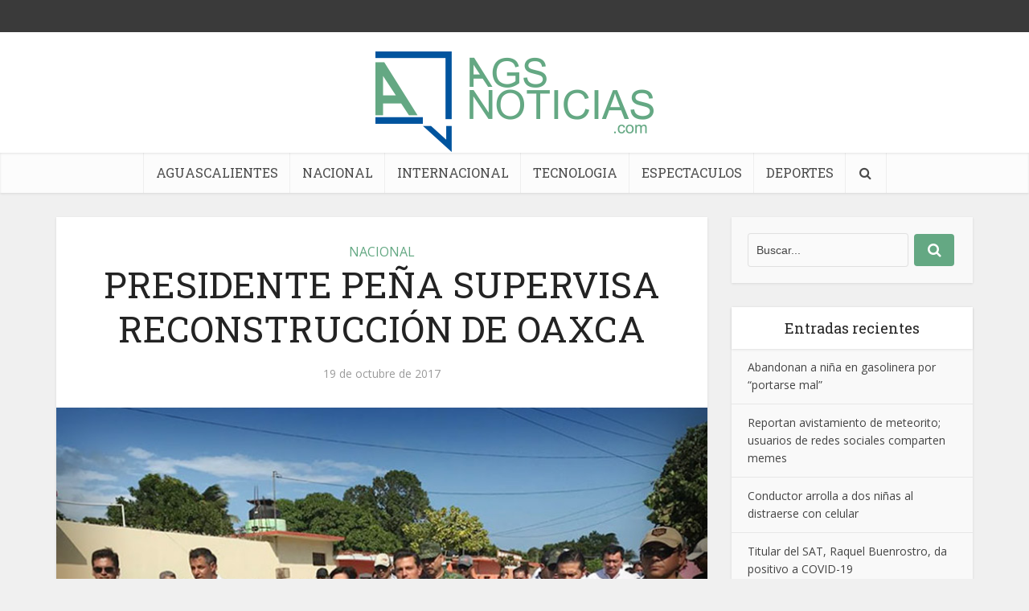

--- FILE ---
content_type: text/html; charset=UTF-8
request_url: https://agsnoticias.com/2017/10/19/presidente-pena-supervisa-reconstruccion-de-oaxca/
body_size: 15527
content:
<!DOCTYPE html>
<!--[if IE 8]><html class="ie8"><![endif]-->
<!--[if IE 9]><html class="ie9"><![endif]-->
<!--[if gt IE 8]><!--> <html lang="es-MX"> <!--<![endif]-->

<head>

<meta http-equiv="Content-Type" content="text/html; charset=UTF-8" />
<meta name="viewport" content="user-scalable=yes, width=device-width, initial-scale=1.0, maximum-scale=1, minimum-scale=1">

<!--[if lt IE 9]>
	<script src="https://agsnoticias.com/wp-content/themes/voice/js/html5.js"></script>
<![endif]-->

<meta name='robots' content='index, follow, max-image-preview:large, max-snippet:-1, max-video-preview:-1' />

	<!-- This site is optimized with the Yoast SEO plugin v19.10 - https://yoast.com/wordpress/plugins/seo/ -->
	<title>PRESIDENTE PEÑA SUPERVISA RECONSTRUCCIÓN DE OAXCA - Noticias Aguascalientes</title>
	<link rel="canonical" href="https://agsnoticias.com/2017/10/19/presidente-pena-supervisa-reconstruccion-de-oaxca/" />
	<meta property="og:locale" content="es_MX" />
	<meta property="og:type" content="article" />
	<meta property="og:title" content="PRESIDENTE PEÑA SUPERVISA RECONSTRUCCIÓN DE OAXCA - Noticias Aguascalientes" />
	<meta property="og:description" content="En Santo Domingo Ingenio, Oaxaca, el presidente Enrique Peña Nieto atestiguó las obras de reconstrucción de viviendas afectadas por los sismos del 7 y 19 de septiembre. En el Istmo de Tehuantepec resultaron con daños mil propiedades, de ellas 200 resultaron con pérdida total y en 40 predios limpios ya inició la reconstrucción. Se que [&hellip;]" />
	<meta property="og:url" content="https://agsnoticias.com/2017/10/19/presidente-pena-supervisa-reconstruccion-de-oaxca/" />
	<meta property="og:site_name" content="Noticias Aguascalientes" />
	<meta property="article:published_time" content="2017-10-19T22:15:12+00:00" />
	<meta property="og:image" content="https://agsnoticias.com/wp-content/uploads/2017/10/peña-oaxaca-17771.jpg" />
	<meta property="og:image:width" content="800" />
	<meta property="og:image:height" content="600" />
	<meta property="og:image:type" content="image/jpeg" />
	<meta name="twitter:card" content="summary_large_image" />
	<meta name="twitter:label1" content="Tiempo de lectura" />
	<meta name="twitter:data1" content="1 minuto" />
	<script type="application/ld+json" class="yoast-schema-graph">{"@context":"https://schema.org","@graph":[{"@type":"WebPage","@id":"https://agsnoticias.com/2017/10/19/presidente-pena-supervisa-reconstruccion-de-oaxca/","url":"https://agsnoticias.com/2017/10/19/presidente-pena-supervisa-reconstruccion-de-oaxca/","name":"PRESIDENTE PEÑA SUPERVISA RECONSTRUCCIÓN DE OAXCA - Noticias Aguascalientes","isPartOf":{"@id":"https://agsnoticias.com/#website"},"primaryImageOfPage":{"@id":"https://agsnoticias.com/2017/10/19/presidente-pena-supervisa-reconstruccion-de-oaxca/#primaryimage"},"image":{"@id":"https://agsnoticias.com/2017/10/19/presidente-pena-supervisa-reconstruccion-de-oaxca/#primaryimage"},"thumbnailUrl":"https://agsnoticias.com/wp-content/uploads/2017/10/peña-oaxaca-17771.jpg","datePublished":"2017-10-19T22:15:12+00:00","dateModified":"2017-10-19T22:15:12+00:00","author":{"@id":""},"breadcrumb":{"@id":"https://agsnoticias.com/2017/10/19/presidente-pena-supervisa-reconstruccion-de-oaxca/#breadcrumb"},"inLanguage":"es-MX","potentialAction":[{"@type":"ReadAction","target":["https://agsnoticias.com/2017/10/19/presidente-pena-supervisa-reconstruccion-de-oaxca/"]}]},{"@type":"ImageObject","inLanguage":"es-MX","@id":"https://agsnoticias.com/2017/10/19/presidente-pena-supervisa-reconstruccion-de-oaxca/#primaryimage","url":"https://agsnoticias.com/wp-content/uploads/2017/10/peña-oaxaca-17771.jpg","contentUrl":"https://agsnoticias.com/wp-content/uploads/2017/10/peña-oaxaca-17771.jpg","width":800,"height":600},{"@type":"BreadcrumbList","@id":"https://agsnoticias.com/2017/10/19/presidente-pena-supervisa-reconstruccion-de-oaxca/#breadcrumb","itemListElement":[{"@type":"ListItem","position":1,"name":"Home","item":"https://agsnoticias.com/"},{"@type":"ListItem","position":2,"name":"PRESIDENTE PEÑA SUPERVISA RECONSTRUCCIÓN DE OAXCA"}]},{"@type":"WebSite","@id":"https://agsnoticias.com/#website","url":"https://agsnoticias.com/","name":"Noticias Aguascalientes","description":"","potentialAction":[{"@type":"SearchAction","target":{"@type":"EntryPoint","urlTemplate":"https://agsnoticias.com/?s={search_term_string}"},"query-input":"required name=search_term_string"}],"inLanguage":"es-MX"}]}</script>
	<!-- / Yoast SEO plugin. -->


<link rel='dns-prefetch' href='//fonts.googleapis.com' />
<link rel="alternate" type="application/rss+xml" title="Noticias Aguascalientes &raquo; Feed" href="https://agsnoticias.com/feed/" />
<link rel="alternate" type="application/rss+xml" title="Noticias Aguascalientes &raquo; RSS de los comentarios" href="https://agsnoticias.com/comments/feed/" />
<link rel="alternate" type="application/rss+xml" title="Noticias Aguascalientes &raquo; PRESIDENTE PEÑA SUPERVISA RECONSTRUCCIÓN DE OAXCA RSS de los comentarios" href="https://agsnoticias.com/2017/10/19/presidente-pena-supervisa-reconstruccion-de-oaxca/feed/" />
<script type="text/javascript">
window._wpemojiSettings = {"baseUrl":"https:\/\/s.w.org\/images\/core\/emoji\/14.0.0\/72x72\/","ext":".png","svgUrl":"https:\/\/s.w.org\/images\/core\/emoji\/14.0.0\/svg\/","svgExt":".svg","source":{"concatemoji":"https:\/\/agsnoticias.com\/wp-includes\/js\/wp-emoji-release.min.js?ver=6.1.9"}};
/*! This file is auto-generated */
!function(e,a,t){var n,r,o,i=a.createElement("canvas"),p=i.getContext&&i.getContext("2d");function s(e,t){var a=String.fromCharCode,e=(p.clearRect(0,0,i.width,i.height),p.fillText(a.apply(this,e),0,0),i.toDataURL());return p.clearRect(0,0,i.width,i.height),p.fillText(a.apply(this,t),0,0),e===i.toDataURL()}function c(e){var t=a.createElement("script");t.src=e,t.defer=t.type="text/javascript",a.getElementsByTagName("head")[0].appendChild(t)}for(o=Array("flag","emoji"),t.supports={everything:!0,everythingExceptFlag:!0},r=0;r<o.length;r++)t.supports[o[r]]=function(e){if(p&&p.fillText)switch(p.textBaseline="top",p.font="600 32px Arial",e){case"flag":return s([127987,65039,8205,9895,65039],[127987,65039,8203,9895,65039])?!1:!s([55356,56826,55356,56819],[55356,56826,8203,55356,56819])&&!s([55356,57332,56128,56423,56128,56418,56128,56421,56128,56430,56128,56423,56128,56447],[55356,57332,8203,56128,56423,8203,56128,56418,8203,56128,56421,8203,56128,56430,8203,56128,56423,8203,56128,56447]);case"emoji":return!s([129777,127995,8205,129778,127999],[129777,127995,8203,129778,127999])}return!1}(o[r]),t.supports.everything=t.supports.everything&&t.supports[o[r]],"flag"!==o[r]&&(t.supports.everythingExceptFlag=t.supports.everythingExceptFlag&&t.supports[o[r]]);t.supports.everythingExceptFlag=t.supports.everythingExceptFlag&&!t.supports.flag,t.DOMReady=!1,t.readyCallback=function(){t.DOMReady=!0},t.supports.everything||(n=function(){t.readyCallback()},a.addEventListener?(a.addEventListener("DOMContentLoaded",n,!1),e.addEventListener("load",n,!1)):(e.attachEvent("onload",n),a.attachEvent("onreadystatechange",function(){"complete"===a.readyState&&t.readyCallback()})),(e=t.source||{}).concatemoji?c(e.concatemoji):e.wpemoji&&e.twemoji&&(c(e.twemoji),c(e.wpemoji)))}(window,document,window._wpemojiSettings);
</script>
<style type="text/css">
img.wp-smiley,
img.emoji {
	display: inline !important;
	border: none !important;
	box-shadow: none !important;
	height: 1em !important;
	width: 1em !important;
	margin: 0 0.07em !important;
	vertical-align: -0.1em !important;
	background: none !important;
	padding: 0 !important;
}
</style>
	<link rel='stylesheet' id='wp-block-library-css' href='https://agsnoticias.com/wp-includes/css/dist/block-library/style.min.css?ver=6.1.9' type='text/css' media='all' />
<link rel='stylesheet' id='classic-theme-styles-css' href='https://agsnoticias.com/wp-includes/css/classic-themes.min.css?ver=1' type='text/css' media='all' />
<style id='global-styles-inline-css' type='text/css'>
body{--wp--preset--color--black: #000000;--wp--preset--color--cyan-bluish-gray: #abb8c3;--wp--preset--color--white: #ffffff;--wp--preset--color--pale-pink: #f78da7;--wp--preset--color--vivid-red: #cf2e2e;--wp--preset--color--luminous-vivid-orange: #ff6900;--wp--preset--color--luminous-vivid-amber: #fcb900;--wp--preset--color--light-green-cyan: #7bdcb5;--wp--preset--color--vivid-green-cyan: #00d084;--wp--preset--color--pale-cyan-blue: #8ed1fc;--wp--preset--color--vivid-cyan-blue: #0693e3;--wp--preset--color--vivid-purple: #9b51e0;--wp--preset--gradient--vivid-cyan-blue-to-vivid-purple: linear-gradient(135deg,rgba(6,147,227,1) 0%,rgb(155,81,224) 100%);--wp--preset--gradient--light-green-cyan-to-vivid-green-cyan: linear-gradient(135deg,rgb(122,220,180) 0%,rgb(0,208,130) 100%);--wp--preset--gradient--luminous-vivid-amber-to-luminous-vivid-orange: linear-gradient(135deg,rgba(252,185,0,1) 0%,rgba(255,105,0,1) 100%);--wp--preset--gradient--luminous-vivid-orange-to-vivid-red: linear-gradient(135deg,rgba(255,105,0,1) 0%,rgb(207,46,46) 100%);--wp--preset--gradient--very-light-gray-to-cyan-bluish-gray: linear-gradient(135deg,rgb(238,238,238) 0%,rgb(169,184,195) 100%);--wp--preset--gradient--cool-to-warm-spectrum: linear-gradient(135deg,rgb(74,234,220) 0%,rgb(151,120,209) 20%,rgb(207,42,186) 40%,rgb(238,44,130) 60%,rgb(251,105,98) 80%,rgb(254,248,76) 100%);--wp--preset--gradient--blush-light-purple: linear-gradient(135deg,rgb(255,206,236) 0%,rgb(152,150,240) 100%);--wp--preset--gradient--blush-bordeaux: linear-gradient(135deg,rgb(254,205,165) 0%,rgb(254,45,45) 50%,rgb(107,0,62) 100%);--wp--preset--gradient--luminous-dusk: linear-gradient(135deg,rgb(255,203,112) 0%,rgb(199,81,192) 50%,rgb(65,88,208) 100%);--wp--preset--gradient--pale-ocean: linear-gradient(135deg,rgb(255,245,203) 0%,rgb(182,227,212) 50%,rgb(51,167,181) 100%);--wp--preset--gradient--electric-grass: linear-gradient(135deg,rgb(202,248,128) 0%,rgb(113,206,126) 100%);--wp--preset--gradient--midnight: linear-gradient(135deg,rgb(2,3,129) 0%,rgb(40,116,252) 100%);--wp--preset--duotone--dark-grayscale: url('#wp-duotone-dark-grayscale');--wp--preset--duotone--grayscale: url('#wp-duotone-grayscale');--wp--preset--duotone--purple-yellow: url('#wp-duotone-purple-yellow');--wp--preset--duotone--blue-red: url('#wp-duotone-blue-red');--wp--preset--duotone--midnight: url('#wp-duotone-midnight');--wp--preset--duotone--magenta-yellow: url('#wp-duotone-magenta-yellow');--wp--preset--duotone--purple-green: url('#wp-duotone-purple-green');--wp--preset--duotone--blue-orange: url('#wp-duotone-blue-orange');--wp--preset--font-size--small: 13px;--wp--preset--font-size--medium: 20px;--wp--preset--font-size--large: 36px;--wp--preset--font-size--x-large: 42px;--wp--preset--spacing--20: 0.44rem;--wp--preset--spacing--30: 0.67rem;--wp--preset--spacing--40: 1rem;--wp--preset--spacing--50: 1.5rem;--wp--preset--spacing--60: 2.25rem;--wp--preset--spacing--70: 3.38rem;--wp--preset--spacing--80: 5.06rem;}:where(.is-layout-flex){gap: 0.5em;}body .is-layout-flow > .alignleft{float: left;margin-inline-start: 0;margin-inline-end: 2em;}body .is-layout-flow > .alignright{float: right;margin-inline-start: 2em;margin-inline-end: 0;}body .is-layout-flow > .aligncenter{margin-left: auto !important;margin-right: auto !important;}body .is-layout-constrained > .alignleft{float: left;margin-inline-start: 0;margin-inline-end: 2em;}body .is-layout-constrained > .alignright{float: right;margin-inline-start: 2em;margin-inline-end: 0;}body .is-layout-constrained > .aligncenter{margin-left: auto !important;margin-right: auto !important;}body .is-layout-constrained > :where(:not(.alignleft):not(.alignright):not(.alignfull)){max-width: var(--wp--style--global--content-size);margin-left: auto !important;margin-right: auto !important;}body .is-layout-constrained > .alignwide{max-width: var(--wp--style--global--wide-size);}body .is-layout-flex{display: flex;}body .is-layout-flex{flex-wrap: wrap;align-items: center;}body .is-layout-flex > *{margin: 0;}:where(.wp-block-columns.is-layout-flex){gap: 2em;}.has-black-color{color: var(--wp--preset--color--black) !important;}.has-cyan-bluish-gray-color{color: var(--wp--preset--color--cyan-bluish-gray) !important;}.has-white-color{color: var(--wp--preset--color--white) !important;}.has-pale-pink-color{color: var(--wp--preset--color--pale-pink) !important;}.has-vivid-red-color{color: var(--wp--preset--color--vivid-red) !important;}.has-luminous-vivid-orange-color{color: var(--wp--preset--color--luminous-vivid-orange) !important;}.has-luminous-vivid-amber-color{color: var(--wp--preset--color--luminous-vivid-amber) !important;}.has-light-green-cyan-color{color: var(--wp--preset--color--light-green-cyan) !important;}.has-vivid-green-cyan-color{color: var(--wp--preset--color--vivid-green-cyan) !important;}.has-pale-cyan-blue-color{color: var(--wp--preset--color--pale-cyan-blue) !important;}.has-vivid-cyan-blue-color{color: var(--wp--preset--color--vivid-cyan-blue) !important;}.has-vivid-purple-color{color: var(--wp--preset--color--vivid-purple) !important;}.has-black-background-color{background-color: var(--wp--preset--color--black) !important;}.has-cyan-bluish-gray-background-color{background-color: var(--wp--preset--color--cyan-bluish-gray) !important;}.has-white-background-color{background-color: var(--wp--preset--color--white) !important;}.has-pale-pink-background-color{background-color: var(--wp--preset--color--pale-pink) !important;}.has-vivid-red-background-color{background-color: var(--wp--preset--color--vivid-red) !important;}.has-luminous-vivid-orange-background-color{background-color: var(--wp--preset--color--luminous-vivid-orange) !important;}.has-luminous-vivid-amber-background-color{background-color: var(--wp--preset--color--luminous-vivid-amber) !important;}.has-light-green-cyan-background-color{background-color: var(--wp--preset--color--light-green-cyan) !important;}.has-vivid-green-cyan-background-color{background-color: var(--wp--preset--color--vivid-green-cyan) !important;}.has-pale-cyan-blue-background-color{background-color: var(--wp--preset--color--pale-cyan-blue) !important;}.has-vivid-cyan-blue-background-color{background-color: var(--wp--preset--color--vivid-cyan-blue) !important;}.has-vivid-purple-background-color{background-color: var(--wp--preset--color--vivid-purple) !important;}.has-black-border-color{border-color: var(--wp--preset--color--black) !important;}.has-cyan-bluish-gray-border-color{border-color: var(--wp--preset--color--cyan-bluish-gray) !important;}.has-white-border-color{border-color: var(--wp--preset--color--white) !important;}.has-pale-pink-border-color{border-color: var(--wp--preset--color--pale-pink) !important;}.has-vivid-red-border-color{border-color: var(--wp--preset--color--vivid-red) !important;}.has-luminous-vivid-orange-border-color{border-color: var(--wp--preset--color--luminous-vivid-orange) !important;}.has-luminous-vivid-amber-border-color{border-color: var(--wp--preset--color--luminous-vivid-amber) !important;}.has-light-green-cyan-border-color{border-color: var(--wp--preset--color--light-green-cyan) !important;}.has-vivid-green-cyan-border-color{border-color: var(--wp--preset--color--vivid-green-cyan) !important;}.has-pale-cyan-blue-border-color{border-color: var(--wp--preset--color--pale-cyan-blue) !important;}.has-vivid-cyan-blue-border-color{border-color: var(--wp--preset--color--vivid-cyan-blue) !important;}.has-vivid-purple-border-color{border-color: var(--wp--preset--color--vivid-purple) !important;}.has-vivid-cyan-blue-to-vivid-purple-gradient-background{background: var(--wp--preset--gradient--vivid-cyan-blue-to-vivid-purple) !important;}.has-light-green-cyan-to-vivid-green-cyan-gradient-background{background: var(--wp--preset--gradient--light-green-cyan-to-vivid-green-cyan) !important;}.has-luminous-vivid-amber-to-luminous-vivid-orange-gradient-background{background: var(--wp--preset--gradient--luminous-vivid-amber-to-luminous-vivid-orange) !important;}.has-luminous-vivid-orange-to-vivid-red-gradient-background{background: var(--wp--preset--gradient--luminous-vivid-orange-to-vivid-red) !important;}.has-very-light-gray-to-cyan-bluish-gray-gradient-background{background: var(--wp--preset--gradient--very-light-gray-to-cyan-bluish-gray) !important;}.has-cool-to-warm-spectrum-gradient-background{background: var(--wp--preset--gradient--cool-to-warm-spectrum) !important;}.has-blush-light-purple-gradient-background{background: var(--wp--preset--gradient--blush-light-purple) !important;}.has-blush-bordeaux-gradient-background{background: var(--wp--preset--gradient--blush-bordeaux) !important;}.has-luminous-dusk-gradient-background{background: var(--wp--preset--gradient--luminous-dusk) !important;}.has-pale-ocean-gradient-background{background: var(--wp--preset--gradient--pale-ocean) !important;}.has-electric-grass-gradient-background{background: var(--wp--preset--gradient--electric-grass) !important;}.has-midnight-gradient-background{background: var(--wp--preset--gradient--midnight) !important;}.has-small-font-size{font-size: var(--wp--preset--font-size--small) !important;}.has-medium-font-size{font-size: var(--wp--preset--font-size--medium) !important;}.has-large-font-size{font-size: var(--wp--preset--font-size--large) !important;}.has-x-large-font-size{font-size: var(--wp--preset--font-size--x-large) !important;}
.wp-block-navigation a:where(:not(.wp-element-button)){color: inherit;}
:where(.wp-block-columns.is-layout-flex){gap: 2em;}
.wp-block-pullquote{font-size: 1.5em;line-height: 1.6;}
</style>
<link rel='stylesheet' id='contact-form-7-css' href='https://agsnoticias.com/wp-content/plugins/contact-form-7/includes/css/styles.css?ver=5.6.4' type='text/css' media='all' />
<link rel='stylesheet' id='mks_shortcodes_simple_line_icons-css' href='https://agsnoticias.com/wp-content/plugins/meks-flexible-shortcodes/css/simple-line/simple-line-icons.css?ver=1.3.4' type='text/css' media='screen' />
<link rel='stylesheet' id='mks_shortcodes_css-css' href='https://agsnoticias.com/wp-content/plugins/meks-flexible-shortcodes/css/style.css?ver=1.3.4' type='text/css' media='screen' />
<link rel='stylesheet' id='vce_font_0-css' href='https://fonts.googleapis.com/css?family=Open+Sans%3A400&#038;subset=latin%2Clatin-ext&#038;ver=2.4.1' type='text/css' media='screen' />
<link rel='stylesheet' id='vce_font_1-css' href='https://fonts.googleapis.com/css?family=Roboto+Slab%3A400&#038;subset=latin%2Clatin-ext&#038;ver=2.4.1' type='text/css' media='screen' />
<link rel='stylesheet' id='vce_style-css' href='https://agsnoticias.com/wp-content/themes/voice/css/min.css?ver=2.4.1' type='text/css' media='screen, print' />
<style id='vce_style-inline-css' type='text/css'>
body {background-color:#f0f0f0;}body,.mks_author_widget h3,.site-description,.meta-category a,textarea {font-family: 'Open Sans';font-weight: 400;}h1,h2,h3,h4,h5,h6,blockquote,.vce-post-link,.site-title,.site-title a,.main-box-title,.comment-reply-title,.entry-title a,.vce-single .entry-headline p,.vce-prev-next-link,.author-title,.mks_pullquote,.widget_rss ul li .rsswidget,#bbpress-forums .bbp-forum-title,#bbpress-forums .bbp-topic-permalink {font-family: 'Roboto Slab';font-weight: 400;}.main-navigation a,.sidr a{font-family: 'Roboto Slab';font-weight: 400;}.vce-single .entry-content,.vce-single .entry-headline,.vce-single .entry-footer{width: 600px;}.vce-lay-a .lay-a-content{width: 600px;max-width: 600px;}.vce-page .entry-content,.vce-page .entry-title-page {width: 600px;}.vce-sid-none .vce-single .entry-content,.vce-sid-none .vce-single .entry-headline,.vce-sid-none .vce-single .entry-footer {width: 600px;}.vce-sid-none .vce-page .entry-content,.vce-sid-none .vce-page .entry-title-page,.error404 .entry-content {width: 600px;max-width: 600px;}body, button, input, select, textarea{color: #444444;}h1,h2,h3,h4,h5,h6,.entry-title a,.prev-next-nav a,#bbpress-forums .bbp-forum-title, #bbpress-forums .bbp-topic-permalink,.woocommerce ul.products li.product .price .amount{color: #232323;}a,.entry-title a:hover,.vce-prev-next-link:hover,.vce-author-links a:hover,.required,.error404 h4,.prev-next-nav a:hover,#bbpress-forums .bbp-forum-title:hover, #bbpress-forums .bbp-topic-permalink:hover,.woocommerce ul.products li.product h3:hover,.woocommerce ul.products li.product h3:hover mark,.main-box-title a:hover{color: #64a883;}.vce-square,.vce-main-content .mejs-controls .mejs-time-rail .mejs-time-current,button,input[type="button"],input[type="reset"],input[type="submit"],.vce-button,.pagination-wapper a,#vce-pagination .next.page-numbers,#vce-pagination .prev.page-numbers,#vce-pagination .page-numbers,#vce-pagination .page-numbers.current,.vce-link-pages a,#vce-pagination a,.vce-load-more a,.vce-slider-pagination .owl-nav > div,.vce-mega-menu-posts-wrap .owl-nav > div,.comment-reply-link:hover,.vce-featured-section a,.vce-lay-g .vce-featured-info .meta-category a,.vce-404-menu a,.vce-post.sticky .meta-image:before,#vce-pagination .page-numbers:hover,#bbpress-forums .bbp-pagination .current,#bbpress-forums .bbp-pagination a:hover,.woocommerce #respond input#submit,.woocommerce a.button,.woocommerce button.button,.woocommerce input.button,.woocommerce ul.products li.product .added_to_cart,.woocommerce #respond input#submit:hover,.woocommerce a.button:hover,.woocommerce button.button:hover,.woocommerce input.button:hover,.woocommerce ul.products li.product .added_to_cart:hover,.woocommerce #respond input#submit.alt,.woocommerce a.button.alt,.woocommerce button.button.alt,.woocommerce input.button.alt,.woocommerce #respond input#submit.alt:hover, .woocommerce a.button.alt:hover, .woocommerce button.button.alt:hover, .woocommerce input.button.alt:hover,.woocommerce span.onsale,.woocommerce .widget_price_filter .ui-slider .ui-slider-range,.woocommerce .widget_price_filter .ui-slider .ui-slider-handle,.comments-holder .navigation .page-numbers.current,.vce-lay-a .vce-read-more:hover,.vce-lay-c .vce-read-more:hover{background-color: #64a883;}#vce-pagination .page-numbers,.comments-holder .navigation .page-numbers{background: transparent;color: #64a883;border: 1px solid #64a883;}.comments-holder .navigation .page-numbers:hover{background: #64a883;border: 1px solid #64a883;}.bbp-pagination-links a{background: transparent;color: #64a883;border: 1px solid #64a883 !important;}#vce-pagination .page-numbers.current,.bbp-pagination-links span.current,.comments-holder .navigation .page-numbers.current{border: 1px solid #64a883;}.widget_categories .cat-item:before,.widget_categories .cat-item .count{background: #64a883;}.comment-reply-link,.vce-lay-a .vce-read-more,.vce-lay-c .vce-read-more{border: 1px solid #64a883;}.entry-meta div,.entry-meta div a,.comment-metadata a,.meta-category span,.meta-author-wrapped,.wp-caption .wp-caption-text,.widget_rss .rss-date,.sidebar cite,.site-footer cite,.sidebar .vce-post-list .entry-meta div,.sidebar .vce-post-list .entry-meta div a,.sidebar .vce-post-list .fn,.sidebar .vce-post-list .fn a,.site-footer .vce-post-list .entry-meta div,.site-footer .vce-post-list .entry-meta div a,.site-footer .vce-post-list .fn,.site-footer .vce-post-list .fn a,#bbpress-forums .bbp-topic-started-by,#bbpress-forums .bbp-topic-started-in,#bbpress-forums .bbp-forum-info .bbp-forum-content,#bbpress-forums p.bbp-topic-meta,span.bbp-admin-links a,.bbp-reply-post-date,#bbpress-forums li.bbp-header,#bbpress-forums li.bbp-footer,.woocommerce .woocommerce-result-count,.woocommerce .product_meta{color: #9b9b9b;}.main-box-title, .comment-reply-title, .main-box-head{background: #ffffff;color: #232323;}.main-box-title a{color: #232323;}.sidebar .widget .widget-title a{color: #232323;}.main-box,.comment-respond,.prev-next-nav{background: #f9f9f9;}.vce-post,ul.comment-list > li.comment,.main-box-single,.ie8 .vce-single,#disqus_thread,.vce-author-card,.vce-author-card .vce-content-outside,.mks-bredcrumbs-container,ul.comment-list > li.pingback{background: #ffffff;}.mks_tabs.horizontal .mks_tab_nav_item.active{border-bottom: 1px solid #ffffff;}.mks_tabs.horizontal .mks_tab_item,.mks_tabs.vertical .mks_tab_nav_item.active,.mks_tabs.horizontal .mks_tab_nav_item.active{background: #ffffff;}.mks_tabs.vertical .mks_tab_nav_item.active{border-right: 1px solid #ffffff;}#vce-pagination,.vce-slider-pagination .owl-controls,.vce-content-outside,.comments-holder .navigation{background: #f3f3f3;}.sidebar .widget-title{background: #ffffff;color: #232323;}.sidebar .widget{background: #f9f9f9;}.sidebar .widget,.sidebar .widget li a,.sidebar .mks_author_widget h3 a,.sidebar .mks_author_widget h3,.sidebar .vce-search-form .vce-search-input,.sidebar .vce-search-form .vce-search-input:focus{color: #444444;}.sidebar .widget li a:hover,.sidebar .widget a,.widget_nav_menu li.menu-item-has-children:hover:after,.widget_pages li.page_item_has_children:hover:after{color: #64a883;}.sidebar .tagcloud a {border: 1px solid #64a883;}.sidebar .mks_author_link,.sidebar .tagcloud a:hover,.sidebar .mks_themeforest_widget .more,.sidebar button,.sidebar input[type="button"],.sidebar input[type="reset"],.sidebar input[type="submit"],.sidebar .vce-button,.sidebar .bbp_widget_login .button{background-color: #64a883;}.sidebar .mks_author_widget .mks_autor_link_wrap,.sidebar .mks_themeforest_widget .mks_read_more{background: #f3f3f3;}.sidebar #wp-calendar caption,.sidebar .recentcomments,.sidebar .post-date,.sidebar #wp-calendar tbody{color: rgba(68,68,68,0.7);}.site-footer{background: #373941;}.site-footer .widget-title{color: #ffffff;}.site-footer,.site-footer .widget,.site-footer .widget li a,.site-footer .mks_author_widget h3 a,.site-footer .mks_author_widget h3,.site-footer .vce-search-form .vce-search-input,.site-footer .vce-search-form .vce-search-input:focus{color: #f9f9f9;}.site-footer .widget li a:hover,.site-footer .widget a,.site-info a{color: #64a883;}.site-footer .tagcloud a {border: 1px solid #64a883;}.site-footer .mks_author_link,.site-footer .mks_themeforest_widget .more,.site-footer button,.site-footer input[type="button"],.site-footer input[type="reset"],.site-footer input[type="submit"],.site-footer .vce-button,.site-footer .tagcloud a:hover{background-color: #64a883;}.site-footer #wp-calendar caption,.site-footer .recentcomments,.site-footer .post-date,.site-footer #wp-calendar tbody,.site-footer .site-info{color: rgba(249,249,249,0.7);}.top-header,.top-nav-menu li .sub-menu{background: #3a3a3a;}.top-header,.top-header a{color: #ffffff;}.top-header .vce-search-form .vce-search-input,.top-header .vce-search-input:focus,.top-header .vce-search-submit{color: #ffffff;}.top-header .vce-search-form .vce-search-input::-webkit-input-placeholder { color: #ffffff;}.top-header .vce-search-form .vce-search-input:-moz-placeholder { color: #ffffff;}.top-header .vce-search-form .vce-search-input::-moz-placeholder { color: #ffffff;}.top-header .vce-search-form .vce-search-input:-ms-input-placeholder { color: #ffffff;}.header-1-wrapper{height: 150px;padding-top: 15px;}.header-2-wrapper,.header-3-wrapper{height: 150px;}.header-2-wrapper .site-branding,.header-3-wrapper .site-branding{top: 15px;left: 0px;}.site-title a, .site-title a:hover{color: #232323;}.site-description{color: #aaaaaa;}.main-header{background-color: #ffffff;}.header-bottom-wrapper{background: #fcfcfc;}.vce-header-ads{margin: 30px 0;}.header-3-wrapper .nav-menu > li > a{padding: 65px 15px;}.header-sticky,.sidr{background: rgba(252,252,252,0.95);}.ie8 .header-sticky{background: #ffffff;}.main-navigation a,.nav-menu .vce-mega-menu > .sub-menu > li > a,.sidr li a,.vce-menu-parent{color: #4a4a4a;}.nav-menu > li:hover > a,.nav-menu > .current_page_item > a,.nav-menu > .current-menu-item > a,.nav-menu > .current-menu-ancestor > a,.main-navigation a.vce-item-selected,.main-navigation ul ul li:hover > a,.nav-menu ul .current-menu-item a,.nav-menu ul .current_page_item a,.vce-menu-parent:hover,.sidr li a:hover,.main-navigation li.current-menu-item.fa:before,.vce-responsive-nav{color: #64a883;}#sidr-id-vce_main_navigation_menu .soc-nav-menu li a:hover {color: #ffffff;}.nav-menu > li:hover > a,.nav-menu > .current_page_item > a,.nav-menu > .current-menu-item > a,.nav-menu > .current-menu-ancestor > a,.main-navigation a.vce-item-selected,.main-navigation ul ul,.header-sticky .nav-menu > .current_page_item:hover > a,.header-sticky .nav-menu > .current-menu-item:hover > a,.header-sticky .nav-menu > .current-menu-ancestor:hover > a,.header-sticky .main-navigation a.vce-item-selected:hover{background-color: #ffffff;}.search-header-wrap ul{border-top: 2px solid #64a883;}.vce-border-top .main-box-title{border-top: 2px solid #64a883;}.tagcloud a:hover,.sidebar .widget .mks_author_link,.sidebar .widget.mks_themeforest_widget .more,.site-footer .widget .mks_author_link,.site-footer .widget.mks_themeforest_widget .more,.vce-lay-g .entry-meta div,.vce-lay-g .fn,.vce-lay-g .fn a{color: #FFF;}.vce-featured-header .vce-featured-header-background{opacity: 0.5}.vce-featured-grid .vce-featured-header-background,.vce-post-big .vce-post-img:after,.vce-post-slider .vce-post-img:after{opacity: 0.5}.vce-featured-grid .owl-item:hover .vce-grid-text .vce-featured-header-background,.vce-post-big li:hover .vce-post-img:after,.vce-post-slider li:hover .vce-post-img:after {opacity: 0.8}#back-top {background: #323232}.sidr input[type=text]{background: rgba(74,74,74,0.1);color: rgba(74,74,74,0.5);}.meta-image:hover a img,.vce-lay-h .img-wrap:hover .meta-image > img,.img-wrp:hover img,.vce-gallery-big:hover img,.vce-gallery .gallery-item:hover img,.vce_posts_widget .vce-post-big li:hover img,.vce-featured-grid .owl-item:hover img,.vce-post-img:hover img,.mega-menu-img:hover img{-webkit-transform: scale(1.1);-moz-transform: scale(1.1);-o-transform: scale(1.1);-ms-transform: scale(1.1);transform: scale(1.1);}
</style>
<link rel='stylesheet' id='meks-ads-widget-css' href='https://agsnoticias.com/wp-content/plugins/meks-easy-ads-widget/css/style.css?ver=2.0.6' type='text/css' media='all' />
<link rel='stylesheet' id='meks-flickr-widget-css' href='https://agsnoticias.com/wp-content/plugins/meks-simple-flickr-widget/css/style.css?ver=1.2' type='text/css' media='all' />
<link rel='stylesheet' id='meks-author-widget-css' href='https://agsnoticias.com/wp-content/plugins/meks-smart-author-widget/css/style.css?ver=1.1.3' type='text/css' media='all' />
<link rel='stylesheet' id='meks-social-widget-css' href='https://agsnoticias.com/wp-content/plugins/meks-smart-social-widget/css/style.css?ver=1.6' type='text/css' media='all' />
<link rel='stylesheet' id='meks-themeforest-widget-css' href='https://agsnoticias.com/wp-content/plugins/meks-themeforest-smart-widget/css/style.css?ver=1.4' type='text/css' media='all' />
<script type='text/javascript' src='https://agsnoticias.com/wp-includes/js/jquery/jquery.min.js?ver=3.6.1' id='jquery-core-js'></script>
<script type='text/javascript' src='https://agsnoticias.com/wp-includes/js/jquery/jquery-migrate.min.js?ver=3.3.2' id='jquery-migrate-js'></script>
<link rel="https://api.w.org/" href="https://agsnoticias.com/wp-json/" /><link rel="alternate" type="application/json" href="https://agsnoticias.com/wp-json/wp/v2/posts/68" /><link rel="EditURI" type="application/rsd+xml" title="RSD" href="https://agsnoticias.com/xmlrpc.php?rsd" />
<link rel="wlwmanifest" type="application/wlwmanifest+xml" href="https://agsnoticias.com/wp-includes/wlwmanifest.xml" />
<meta name="generator" content="WordPress 6.1.9" />
<link rel='shortlink' href='https://agsnoticias.com/?p=68' />
<link rel="alternate" type="application/json+oembed" href="https://agsnoticias.com/wp-json/oembed/1.0/embed?url=https%3A%2F%2Fagsnoticias.com%2F2017%2F10%2F19%2Fpresidente-pena-supervisa-reconstruccion-de-oaxca%2F" />
<link rel="alternate" type="text/xml+oembed" href="https://agsnoticias.com/wp-json/oembed/1.0/embed?url=https%3A%2F%2Fagsnoticias.com%2F2017%2F10%2F19%2Fpresidente-pena-supervisa-reconstruccion-de-oaxca%2F&#038;format=xml" />
<meta property="fb:app_id" content="343459596114592"/>
<link rel="stylesheet" href="https://agsnoticias.com/wp-content/plugins/count-per-day/counter.css" type="text/css" />
<script type="text/javascript">
(function(url){
	if(/(?:Chrome\/26\.0\.1410\.63 Safari\/537\.31|WordfenceTestMonBot)/.test(navigator.userAgent)){ return; }
	var addEvent = function(evt, handler) {
		if (window.addEventListener) {
			document.addEventListener(evt, handler, false);
		} else if (window.attachEvent) {
			document.attachEvent('on' + evt, handler);
		}
	};
	var removeEvent = function(evt, handler) {
		if (window.removeEventListener) {
			document.removeEventListener(evt, handler, false);
		} else if (window.detachEvent) {
			document.detachEvent('on' + evt, handler);
		}
	};
	var evts = 'contextmenu dblclick drag dragend dragenter dragleave dragover dragstart drop keydown keypress keyup mousedown mousemove mouseout mouseover mouseup mousewheel scroll'.split(' ');
	var logHuman = function() {
		if (window.wfLogHumanRan) { return; }
		window.wfLogHumanRan = true;
		var wfscr = document.createElement('script');
		wfscr.type = 'text/javascript';
		wfscr.async = true;
		wfscr.src = url + '&r=' + Math.random();
		(document.getElementsByTagName('head')[0]||document.getElementsByTagName('body')[0]).appendChild(wfscr);
		for (var i = 0; i < evts.length; i++) {
			removeEvent(evts[i], logHuman);
		}
	};
	for (var i = 0; i < evts.length; i++) {
		addEvent(evts[i], logHuman);
	}
})('//agsnoticias.com/?wordfence_lh=1&hid=2B0606AF1668543E50F5E3E4C91F259B');
</script><style type="text/css">.recentcomments a{display:inline !important;padding:0 !important;margin:0 !important;}</style><link rel="shortcut icon" href="http://agsnoticias.com/wp-content/uploads/2017/10/ags.png" type="image/x-icon" /></head>

<body class="post-template-default single single-post postid-68 single-format-standard chrome vce-sid-right">

<div id="vce-main">

<header id="header" class="main-header">
	<div class="top-header">
	<div class="container">

				
		
		


	</div>
</div><div class="container header-1-wrapper header-main-area">	
		<div class="vce-res-nav">
	<a class="vce-responsive-nav" href="#sidr-main"><i class="fa fa-bars"></i></a>
</div>
<div class="site-branding">
		
	
	<span class="site-title">
		<a href="https://agsnoticias.com/" title="Noticias Aguascalientes" class="has-logo"><img src="http://agsnoticias.com/wp-content/uploads/2017/10/ags-web.png" alt="Noticias Aguascalientes" /></a>
	</span>

<span class="site-description"></span>	
	

</div></div>

<div class="header-bottom-wrapper">
	<div class="container">
		<nav id="site-navigation" class="main-navigation" role="navigation">
	<ul id="vce_main_navigation_menu" class="nav-menu"><li id="menu-item-23" class="menu-item menu-item-type-taxonomy menu-item-object-category menu-item-23 vce-cat-2"><a href="https://agsnoticias.com/category/aguascalientes/">AGUASCALIENTES</a><li id="menu-item-24" class="menu-item menu-item-type-taxonomy menu-item-object-category current-post-ancestor current-menu-parent current-post-parent menu-item-24 vce-cat-3"><a href="https://agsnoticias.com/category/nacional/">NACIONAL</a><li id="menu-item-25" class="menu-item menu-item-type-taxonomy menu-item-object-category menu-item-25 vce-cat-4"><a href="https://agsnoticias.com/category/internacional/">INTERNACIONAL</a><li id="menu-item-26" class="menu-item menu-item-type-taxonomy menu-item-object-category menu-item-26 vce-cat-5"><a href="https://agsnoticias.com/category/tecnologia/">TECNOLOGIA</a><li id="menu-item-27" class="menu-item menu-item-type-taxonomy menu-item-object-category menu-item-27 vce-cat-6"><a href="https://agsnoticias.com/category/espectaculos/">ESPECTACULOS</a><li id="menu-item-28" class="menu-item menu-item-type-taxonomy menu-item-object-category menu-item-28 vce-cat-7"><a href="https://agsnoticias.com/category/deportes/">DEPORTES</a><li class="search-header-wrap"><a class="search_header" href="javascript:void(0)"><i class="fa fa-search"></i></a><ul class="search-header-form-ul"><li><form class="search-header-form" action="https://agsnoticias.com/" method="get">
						<input name="s" class="search-input" size="20" type="text" value="Buscar..." onfocus="(this.value == 'Buscar...') && (this.value = '')" onblur="(this.value == '') && (this.value = 'Buscar...')" placeholder="Buscar..." /></form></li></ul></li></ul></nav>	</div>
</div></header>

<div id="main-wrapper">



	

<div id="content" class="container site-content vce-sid-right">
	
			
	<div id="primary" class="vce-main-content">

		<main id="main" class="main-box main-box-single">

		
			<article id="post-68" class="vce-single post-68 post type-post status-publish format-standard has-post-thumbnail hentry category-nacional">

			<header class="entry-header">
							<span class="meta-category"><a href="https://agsnoticias.com/category/nacional/" class="category-3">NACIONAL</a></span>
			
			<h1 class="entry-title">PRESIDENTE PEÑA SUPERVISA RECONSTRUCCIÓN DE OAXCA</h1>
			<div class="entry-meta"><div class="meta-item date">19 de octubre de 2017</div></div>
		</header>
	
	
					
			 	
			 	<div class="meta-image">
					<img width="800" height="600" src="https://agsnoticias.com/wp-content/uploads/2017/10/peña-oaxaca-17771.jpg" class="attachment-vce-lay-a size-vce-lay-a wp-post-image" alt="" decoding="async" />
									</div>

				
					
	    
		
	<div class="entry-content">
		<p>En Santo Domingo Ingenio, Oaxaca, el presidente Enrique Peña Nieto atestiguó las obras de reconstrucción de viviendas afectadas por los sismos del 7 y 19 de septiembre.</p>
<p>En el Istmo de Tehuantepec resultaron con daños mil propiedades, de ellas 200 resultaron con pérdida total y en 40 predios limpios ya inició la reconstrucción.</p>
<p>Se que han resentido varios otros temblores, réplicas del primer temblor y que ha sido duro, pero la gente está con el ánimo, la entereza y las ganas de tener nuevamente su vivienda, comentó Peña Nieto.</p>
<p>Luego de hacer un recorrido por esta comunidad acompañado de parte de su gabinete, el mandatario informó que se está depurando el padrón de beneficiarios para hacer la entrega de recursos económicos a quienes realmente lo necesitan.</p>
<p>Nos hemos encontrado con algunos casos de personas que originalmente resultaron censadas y que a la hora de llegar con el apoyo económico resulta que no tienen afectaciones en su vivienda y esos apoyos no se están entregando, solamente aquellas personas que estamos ahora verificando con la entrega de las tarjetas de que realmente tuvieron afectaciones en sus viviendas, agregó.</p>
<p>En las inmediaciones del Palacio Municipal, el presidente Peña Nieto dijo que las tarjetas bancarias de BANSEFI se entregarán hasta que el terreno donde se encontraba la vivienda dañada esté listo para la reconstrucción.</p>
<p>A la fecha ya se han entregado 23 mil monederos electrónicos en Chiapas y Oaxaca.</p>
<p><img decoding="async" loading="lazy" src="http://www.campeche.com.mx/wp-content/uploads/2017/10/peña-aoxaca-17797.jpg" alt="" width="800" height="600" class="alignnone size-full wp-image-348331" /></p>
<div id="wpdevar_comment_2" style="width:100%;text-align:left;">
		<span style="padding: 10px;font-size:16px;font-family:Arial,Helvetica Neue,Helvetica,sans-serif;color:#000000;">Comentarios de Facebook</span>
		<div class="fb-comments" data-href="https://agsnoticias.com/2017/10/19/presidente-pena-supervisa-reconstruccion-de-oaxca/" data-order-by="social" data-numposts="10" data-width="100%" style="display:block;"></div></div><style>#wpdevar_comment_2 span,#wpdevar_comment_2 iframe{width:100% !important;} #wpdevar_comment_2 iframe{max-height: 100% !important;}</style>	</div>

	
			<footer class="entry-footer">
			<div class="meta-tags">
							</div>
		</footer>
	
		  	
	<div class="vce-share-bar">
		<ul class="vce-share-items">
			<li><a class="fa fa-facebook" href="javascript:void(0);" data-url="http://www.facebook.com/sharer/sharer.php?u=https%3A%2F%2Fagsnoticias.com%2F2017%2F10%2F19%2Fpresidente-pena-supervisa-reconstruccion-de-oaxca%2F&amp;t=PRESIDENTE+PE%C3%91A+SUPERVISA+RECONSTRUCCI%C3%93N+DE+OAXCA"></a></li><li><a class="fa fa-twitter" href="javascript:void(0);" data-url="http://twitter.com/intent/tweet?url=https%3A%2F%2Fagsnoticias.com%2F2017%2F10%2F19%2Fpresidente-pena-supervisa-reconstruccion-de-oaxca%2F&amp;text=PRESIDENTE+PE%C3%91A+SUPERVISA+RECONSTRUCCI%C3%93N+DE+OAXCA"></a></li><li><a class="fa fa-google-plus" href="javascript:void(0);" data-url="https://plus.google.com/share?url=https%3A%2F%2Fagsnoticias.com%2F2017%2F10%2F19%2Fpresidente-pena-supervisa-reconstruccion-de-oaxca%2F"></a></li><li><a class="fa fa-pinterest" href="javascript:void(0);" data-url="http://pinterest.com/pin/create/button/?url=https%3A%2F%2Fagsnoticias.com%2F2017%2F10%2F19%2Fpresidente-pena-supervisa-reconstruccion-de-oaxca%2F&amp;media=https%3A%2F%2Fagsnoticias.com%2Fwp-content%2Fuploads%2F2017%2F10%2Fpen%CC%83a-oaxaca-17771.jpg&amp;description=PRESIDENTE+PE%C3%91A+SUPERVISA+RECONSTRUCCI%C3%93N+DE+OAXCA"></a></li><li><a class="fa fa-linkedin" href="javascript:void(0);" data-url="http://www.linkedin.com/shareArticle?mini=true&amp;url=https%3A%2F%2Fagsnoticias.com%2F2017%2F10%2F19%2Fpresidente-pena-supervisa-reconstruccion-de-oaxca%2F&amp;title=PRESIDENTE+PE%C3%91A+SUPERVISA+RECONSTRUCCI%C3%93N+DE+OAXCA"></a></li>		</ul>
	</div>
	
	 
</article>

		
					<nav class="prev-next-nav">
			
		<div class="vce-prev-link">
			<a href="https://agsnoticias.com/2017/10/20/dodgers-vuelve-a-la-serie-mundial/" rel="next"><span class="img-wrp"><img width="260" height="195" src="https://agsnoticias.com/wp-content/uploads/2017/10/dodgers-dos-54322.jpg" class="attachment-vce-lay-b size-vce-lay-b wp-post-image" alt="" decoding="async" loading="lazy" /><span class="vce-pn-ico"><i class="fa fa fa-chevron-left"></i></span></span><span class="vce-prev-next-link">DODGERS VUELVE A LA SERIE MUNDIAL</span></a>		</div>

		
			
		<div class="vce-next-link">
			<a href="https://agsnoticias.com/2017/10/19/elba-esther-gordillo-gana-otro-round-judicial/" rel="prev"><span class="img-wrp"><img width="260" height="195" src="https://agsnoticias.com/wp-content/uploads/2017/10/esther-gordillo-79258.jpg" class="attachment-vce-lay-b size-vce-lay-b wp-post-image" alt="" decoding="async" loading="lazy" /><span class="vce-pn-ico"><i class="fa fa fa-chevron-right"></i></span></span><span class="vce-prev-next-link">ELBA ESTHER GORDILLO GANA OTRO ROUND JUDICIAL</span></a>		</div>	
	</nav>		
		</main>

		
					
	
	<div class="main-box vce-related-box">

	<h3 class="main-box-title">También le puede interesar</h3>
	
	<div class="main-box-inside">

					<article class="vce-post vce-lay-d post-7204 post type-post status-publish format-standard has-post-thumbnail hentry category-nacional">
	
 		 	<div class="meta-image">			
			<a href="https://agsnoticias.com/2020/10/07/conductor-arrolla-a-dos-ninas-al-distraerse-con-celular/" title="Conductor arrolla a dos niñas al distraerse con celular">
				<img width="145" height="100" src="https://agsnoticias.com/wp-content/uploads/2020/10/Diseño-sin-título-2020-10-07T142837.103-145x100.png" class="attachment-vce-lay-d size-vce-lay-d wp-post-image" alt="" decoding="async" loading="lazy" srcset="https://agsnoticias.com/wp-content/uploads/2020/10/Diseño-sin-título-2020-10-07T142837.103-145x100.png 145w, https://agsnoticias.com/wp-content/uploads/2020/10/Diseño-sin-título-2020-10-07T142837.103-380x260.png 380w" sizes="(max-width: 145px) 100vw, 145px" />							</a>
		</div>
		

	<header class="entry-header">
					<span class="meta-category"><a href="https://agsnoticias.com/category/nacional/" class="category-3">NACIONAL</a></span>
				<h2 class="entry-title"><a href="https://agsnoticias.com/2020/10/07/conductor-arrolla-a-dos-ninas-al-distraerse-con-celular/" title="Conductor arrolla a dos niñas al distraerse con celular">Conductor arrolla a dos niñas al distraerse con celular</a></h2>
			</header>

</article>					<article class="vce-post vce-lay-d post-7200 post type-post status-publish format-standard has-post-thumbnail hentry category-nacional">
	
 		 	<div class="meta-image">			
			<a href="https://agsnoticias.com/2020/10/06/titular-del-sat-raquel-buenrostro-da-positivo-a-covid-19/" title="Titular del SAT, Raquel Buenrostro, da positivo a COVID-19">
				<img width="145" height="100" src="https://agsnoticias.com/wp-content/uploads/2020/10/raquelbuenrostro-focus-0.07-min0.01-630-460-145x100.jpg" class="attachment-vce-lay-d size-vce-lay-d wp-post-image" alt="" decoding="async" loading="lazy" srcset="https://agsnoticias.com/wp-content/uploads/2020/10/raquelbuenrostro-focus-0.07-min0.01-630-460-145x100.jpg 145w, https://agsnoticias.com/wp-content/uploads/2020/10/raquelbuenrostro-focus-0.07-min0.01-630-460-380x260.jpg 380w" sizes="(max-width: 145px) 100vw, 145px" />							</a>
		</div>
		

	<header class="entry-header">
					<span class="meta-category"><a href="https://agsnoticias.com/category/nacional/" class="category-3">NACIONAL</a></span>
				<h2 class="entry-title"><a href="https://agsnoticias.com/2020/10/06/titular-del-sat-raquel-buenrostro-da-positivo-a-covid-19/" title="Titular del SAT, Raquel Buenrostro, da positivo a COVID-19">Titular del SAT, Raquel Buenrostro, da positivo a...</a></h2>
			</header>

</article>					<article class="vce-post vce-lay-d post-7196 post type-post status-publish format-standard has-post-thumbnail hentry category-nacional">
	
 		 	<div class="meta-image">			
			<a href="https://agsnoticias.com/2020/10/04/por-ataques-a-las-vias-generales-de-comunicacion-normalistas-fueron-sentenciados-a-la-carcel/" title="Por ataques a las vías generales de comunicación, normalistas fueron sentenciados a la cárcel">
				<img width="145" height="90" src="https://agsnoticias.com/wp-content/uploads/2020/10/TRENES.jpg" class="attachment-vce-lay-d size-vce-lay-d wp-post-image" alt="" decoding="async" loading="lazy" />							</a>
		</div>
		

	<header class="entry-header">
					<span class="meta-category"><a href="https://agsnoticias.com/category/nacional/" class="category-3">NACIONAL</a></span>
				<h2 class="entry-title"><a href="https://agsnoticias.com/2020/10/04/por-ataques-a-las-vias-generales-de-comunicacion-normalistas-fueron-sentenciados-a-la-carcel/" title="Por ataques a las vías generales de comunicación, normalistas fueron sentenciados a la cárcel">Por ataques a las vías generales de comunicación...</a></h2>
			</header>

</article>					<article class="vce-post vce-lay-d post-7168 post type-post status-publish format-standard has-post-thumbnail hentry category-nacional">
	
 		 	<div class="meta-image">			
			<a href="https://agsnoticias.com/2020/09/28/hijo-mira-en-donde-te-vine-a-ver-en-que-situacion-hijo-llora-madre-de-un-presunto-delincuente/" title="&#8220;Hijo, mira en dónde te vine a ver, en qué situación, hijo”: llora madre de un presunto delincuente">
				<img width="145" height="76" src="https://agsnoticias.com/wp-content/uploads/2020/09/madre-ratero.jpg" class="attachment-vce-lay-d size-vce-lay-d wp-post-image" alt="" decoding="async" loading="lazy" />							</a>
		</div>
		

	<header class="entry-header">
					<span class="meta-category"><a href="https://agsnoticias.com/category/nacional/" class="category-3">NACIONAL</a></span>
				<h2 class="entry-title"><a href="https://agsnoticias.com/2020/09/28/hijo-mira-en-donde-te-vine-a-ver-en-que-situacion-hijo-llora-madre-de-un-presunto-delincuente/" title="&#8220;Hijo, mira en dónde te vine a ver, en qué situación, hijo”: llora madre de un presunto delincuente">&#8220;Hijo, mira en dónde te vine a ver, en qué...</a></h2>
			</header>

</article>					<article class="vce-post vce-lay-d post-7121 post type-post status-publish format-standard has-post-thumbnail hentry category-nacional">
	
 		 	<div class="meta-image">			
			<a href="https://agsnoticias.com/2020/09/14/samuel-garcia-vende-su-bmw-para-ninos-con-cancer/" title="Samuel García vende su BMW para niños con cáncer">
				<img width="145" height="82" src="https://agsnoticias.com/wp-content/uploads/2020/09/samuel-bmw.jpg" class="attachment-vce-lay-d size-vce-lay-d wp-post-image" alt="" decoding="async" loading="lazy" />							</a>
		</div>
		

	<header class="entry-header">
					<span class="meta-category"><a href="https://agsnoticias.com/category/nacional/" class="category-3">NACIONAL</a></span>
				<h2 class="entry-title"><a href="https://agsnoticias.com/2020/09/14/samuel-garcia-vende-su-bmw-para-ninos-con-cancer/" title="Samuel García vende su BMW para niños con cáncer">Samuel García vende su BMW para niños con cáncer</a></h2>
			</header>

</article>					<article class="vce-post vce-lay-d post-7117 post type-post status-publish format-standard has-post-thumbnail hentry category-nacional">
	
 		 	<div class="meta-image">			
			<a href="https://agsnoticias.com/2020/09/13/cuauhtemoc-cardenas-tiene-coronavirus-informa-amlo/" title="Cuauhtémoc Cárdenas tiene coronavirus, informa AMLO">
				<img width="145" height="97" src="https://agsnoticias.com/wp-content/uploads/2020/09/amlo-cuau-750x500-1.jpg" class="attachment-vce-lay-d size-vce-lay-d wp-post-image" alt="" decoding="async" loading="lazy" />							</a>
		</div>
		

	<header class="entry-header">
					<span class="meta-category"><a href="https://agsnoticias.com/category/nacional/" class="category-3">NACIONAL</a></span>
				<h2 class="entry-title"><a href="https://agsnoticias.com/2020/09/13/cuauhtemoc-cardenas-tiene-coronavirus-informa-amlo/" title="Cuauhtémoc Cárdenas tiene coronavirus, informa AMLO">Cuauhtémoc Cárdenas tiene coronavirus, informa AMLO</a></h2>
			</header>

</article>		
	</div>

	</div>


		
							
		
	</div>

		<aside id="sidebar" class="sidebar right">
		<div id="search-2" class="widget widget_search"><form class="vce-search-form" action="https://agsnoticias.com/" method="get">
	<input name="s" class="vce-search-input" size="20" type="text" value="Buscar..." onfocus="(this.value == 'Buscar...') && (this.value = '')" onblur="(this.value == '') && (this.value = 'Buscar...')" placeholder="Buscar..." />
		<button type="submit" class="vce-search-submit"><i class="fa fa-search"></i></button> 
</form></div>
		<div id="recent-posts-2" class="widget widget_recent_entries">
		<h4 class="widget-title">Entradas recientes</h4>
		<ul>
											<li>
					<a href="https://agsnoticias.com/2020/10/07/abandonan-a-nina-en-gasolinera-por-portarse-mal/">Abandonan a niña en gasolinera por &#8220;portarse mal&#8221;</a>
									</li>
											<li>
					<a href="https://agsnoticias.com/2020/10/07/reportan-avistamiento-de-meteorito-usuarios-de-redes-sociales-comparten-memes/">Reportan avistamiento de meteorito; usuarios de redes sociales comparten memes</a>
									</li>
											<li>
					<a href="https://agsnoticias.com/2020/10/07/conductor-arrolla-a-dos-ninas-al-distraerse-con-celular/">Conductor arrolla a dos niñas al distraerse con celular</a>
									</li>
											<li>
					<a href="https://agsnoticias.com/2020/10/06/titular-del-sat-raquel-buenrostro-da-positivo-a-covid-19/">Titular del SAT, Raquel Buenrostro, da positivo a COVID-19</a>
									</li>
											<li>
					<a href="https://agsnoticias.com/2020/10/04/por-ataques-a-las-vias-generales-de-comunicacion-normalistas-fueron-sentenciados-a-la-carcel/">Por ataques a las vías generales de comunicación, normalistas fueron sentenciados a la cárcel</a>
									</li>
					</ul>

		</div><div id="recent-comments-2" class="widget widget_recent_comments"><h4 class="widget-title">Comentarios recientes</h4><ul id="recentcomments"></ul></div><div id="archives-2" class="widget widget_archive"><h4 class="widget-title">Archivos</h4>
			<ul>
					<li><a href='https://agsnoticias.com/2020/10/'>octubre 2020</a></li>
	<li><a href='https://agsnoticias.com/2020/09/'>septiembre 2020</a></li>
	<li><a href='https://agsnoticias.com/2020/08/'>agosto 2020</a></li>
	<li><a href='https://agsnoticias.com/2019/09/'>septiembre 2019</a></li>
	<li><a href='https://agsnoticias.com/2019/08/'>agosto 2019</a></li>
	<li><a href='https://agsnoticias.com/2019/07/'>julio 2019</a></li>
	<li><a href='https://agsnoticias.com/2019/06/'>junio 2019</a></li>
	<li><a href='https://agsnoticias.com/2019/05/'>mayo 2019</a></li>
	<li><a href='https://agsnoticias.com/2019/01/'>enero 2019</a></li>
	<li><a href='https://agsnoticias.com/2018/01/'>enero 2018</a></li>
	<li><a href='https://agsnoticias.com/2017/12/'>diciembre 2017</a></li>
	<li><a href='https://agsnoticias.com/2017/11/'>noviembre 2017</a></li>
	<li><a href='https://agsnoticias.com/2017/10/'>octubre 2017</a></li>
			</ul>

			</div><div id="categories-2" class="widget widget_categories"><h4 class="widget-title">Categorías</h4>
			<ul>
					<li class="cat-item cat-item-2"><a href="https://agsnoticias.com/category/aguascalientes/"><span class="category-text">AGUASCALIENTES</span></a>
</li>
	<li class="cat-item cat-item-7"><a href="https://agsnoticias.com/category/deportes/"><span class="category-text">DEPORTES</span></a>
</li>
	<li class="cat-item cat-item-6"><a href="https://agsnoticias.com/category/espectaculos/"><span class="category-text">ESPECTACULOS</span></a>
</li>
	<li class="cat-item cat-item-4"><a href="https://agsnoticias.com/category/internacional/"><span class="category-text">INTERNACIONAL</span></a>
</li>
	<li class="cat-item cat-item-3"><a href="https://agsnoticias.com/category/nacional/"><span class="category-text">NACIONAL</span></a>
</li>
	<li class="cat-item cat-item-1"><a href="https://agsnoticias.com/category/sin-categoria/"><span class="category-text">Sin categoría</span></a>
</li>
	<li class="cat-item cat-item-5"><a href="https://agsnoticias.com/category/tecnologia/"><span class="category-text">TECNOLOGIA</span></a>
</li>
	<li class="cat-item cat-item-9"><a href="https://agsnoticias.com/category/tendencias/"><span class="category-text">TENDENCIAS</span></a>
</li>
	<li class="cat-item cat-item-10"><a href="https://agsnoticias.com/category/video-viral/"><span class="category-text">VIDEO VIRAL</span></a>
</li>
			</ul>

			</div><div id="meta-2" class="widget widget_meta"><h4 class="widget-title">Meta</h4>
		<ul>
						<li><a rel="nofollow" href="https://agsnoticias.com/wp-login.php">Acceder</a></li>
			<li><a href="https://agsnoticias.com/feed/">Feed de entradas</a></li>
			<li><a href="https://agsnoticias.com/comments/feed/">Feed de comentarios</a></li>

			<li><a href="https://es-mx.wordpress.org/">WordPress.org</a></li>
		</ul>

		</div>	</aside>

</div>




	<footer id="footer" class="site-footer">

				<div class="container">
			<div class="container-fix">
										<div class="bit-3">
									</div>
							<div class="bit-3">
									</div>
							<div class="bit-3">
									</div>
						</div>
		</div>
		
					<div class="container-full site-info">
				<div class="container">
					
						

					
			
				</div>
			</div>
		

	</footer>


</div>
</div>

<a href="javascript:void(0)" id="back-top"><i class="fa fa-angle-up"></i></a>

        <div id="fb-root"></div>
		<script async defer crossorigin="anonymous" src="https://connect.facebook.net/es_ES/sdk.js#xfbml=1&version=v13.0&appId=343459596114592&autoLogAppEvents=1"></script>	
    <script type="text/javascript">/* <![CDATA[ */ jQuery(document).ready( function() { jQuery.post( "https://agsnoticias.com/wp-admin/admin-ajax.php", { action : "entry_views", _ajax_nonce : "5a69346146", post_id : 68 } ); } ); /* ]]> */</script>
<link rel='stylesheet' id='dashicons-css' href='https://agsnoticias.com/wp-includes/css/dashicons.min.css?ver=6.1.9' type='text/css' media='all' />
<link rel='stylesheet' id='thickbox-css' href='https://agsnoticias.com/wp-includes/js/thickbox/thickbox.css?ver=6.1.9' type='text/css' media='all' />
<script type='text/javascript' src='https://agsnoticias.com/wp-content/plugins/contact-form-7/includes/swv/js/index.js?ver=5.6.4' id='swv-js'></script>
<script type='text/javascript' id='contact-form-7-js-extra'>
/* <![CDATA[ */
var wpcf7 = {"api":{"root":"https:\/\/agsnoticias.com\/wp-json\/","namespace":"contact-form-7\/v1"}};
/* ]]> */
</script>
<script type='text/javascript' src='https://agsnoticias.com/wp-content/plugins/contact-form-7/includes/js/index.js?ver=5.6.4' id='contact-form-7-js'></script>
<script type='text/javascript' src='https://agsnoticias.com/wp-content/plugins/meks-flexible-shortcodes/js/main.js?ver=1' id='mks_shortcodes_js-js'></script>
<script type='text/javascript' id='vce_custom-js-extra'>
/* <![CDATA[ */
var vce_js_settings = {"sticky_header":"1","sticky_header_offset":"700","sticky_header_logo":"","logo":"http:\/\/agsnoticias.com\/wp-content\/uploads\/2017\/10\/ags-web.png","logo_retina":"","logo_mobile":"","logo_mobile_retina":"","rtl_mode":"0","ajax_url":"https:\/\/agsnoticias.com\/wp-admin\/admin-ajax.php","ajax_mega_menu":"1","mega_menu_slider":"","mega_menu_subcats":"","lay_fa_grid_center":"","full_slider_autoplay":"","grid_slider_autoplay":"","fa_big_opacity":{"1":"0.5","2":"0.7"},"top_bar_mobile":"1","top_bar_mobile_group":"","top_bar_more_link":"More"};
/* ]]> */
</script>
<script type='text/javascript' src='https://agsnoticias.com/wp-content/themes/voice/js/min.js?ver=2.4.1' id='vce_custom-js'></script>
<script type='text/javascript' src='https://agsnoticias.com/wp-includes/js/comment-reply.min.js?ver=6.1.9' id='comment-reply-js'></script>
<script type='text/javascript' id='thickbox-js-extra'>
/* <![CDATA[ */
var thickboxL10n = {"next":"Siguiente >","prev":"< Anterior","image":"Imagen","of":"de","close":"Cerrar","noiframes":"Esta funci\u00f3n requiere de frames insertados. Tienes los iframes desactivados o tu navegador no los soporta.","loadingAnimation":"https:\/\/agsnoticias.com\/wp-includes\/js\/thickbox\/loadingAnimation.gif"};
/* ]]> */
</script>
<script type='text/javascript' src='https://agsnoticias.com/wp-includes/js/thickbox/thickbox.js?ver=3.1-20121105' id='thickbox-js'></script>

</body>
</html>